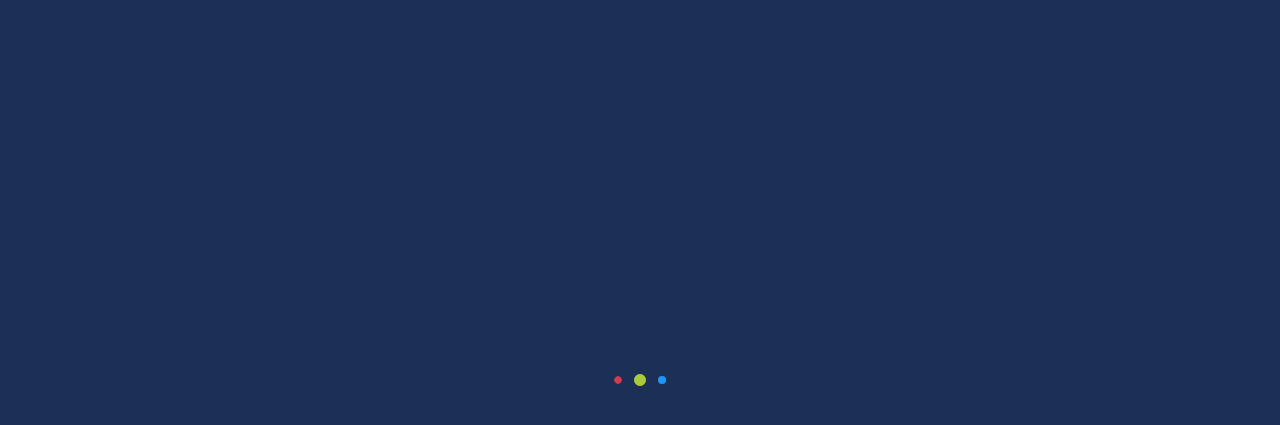

--- FILE ---
content_type: text/css
request_url: https://all-in-fisco.seac.it/assets/styles/splash-screen.css
body_size: 589
content:
body fuse-splash-screen {
    display: flex;
    flex-direction: column;
    align-items: center;
    justify-content: center;
    position: fixed;
    top: 0;
    left: 0;
    right: 0;
    bottom: 0;
    background-color: #1C2F55;
    color: #F9FAFB;
    z-index: 999999;
    pointer-events: none;
    opacity: 1;
    visibility: visible;
    transition: opacity 400ms cubic-bezier(0.4, 0, 0.2, 1);
}

body fuse-splash-screen img {
    width: 120px;
    max-width: 120px;
}

body fuse-splash-screen .spinner {
    display: flex;
    align-items: center;
    justify-content: space-between;
    margin-top: 40px;
    width: 56px;
}

body fuse-splash-screen .spinner > div {
    width: 12px;
    height: 12px;
    background-color: #1E96F7;
    border-radius: 100%;
    display: inline-block;
    -webkit-animation: fuse-bouncedelay 1s infinite ease-in-out both;
    animation: fuse-bouncedelay 1s infinite ease-in-out both;
}

body fuse-splash-screen .spinner .bounce1 {
    -webkit-animation-delay: -0.32s;
    animation-delay: -0.32s;
    background-color: #D43B4E;
}

body fuse-splash-screen .spinner .bounce2 {
    -webkit-animation-delay: -0.16s;
    animation-delay: -0.16s;
    background-color: #3096E6;
}

body fuse-splash-screen .spinner .bounce2 {
    background-color: #A9CA3C;
}

@-webkit-keyframes fuse-bouncedelay {
    0%, 80%, 100% {
        -webkit-transform: scale(0)
    }
    40% {
        -webkit-transform: scale(1.0)
    }
}

@keyframes fuse-bouncedelay {
    0%, 80%, 100% {
        -webkit-transform: scale(0);
        transform: scale(0);
    }
    40% {
        -webkit-transform: scale(1.0);
        transform: scale(1.0);
    }
}

body:not(.fuse-splash-screen-hidden) {
    overflow: hidden;
}

body.fuse-splash-screen-hidden fuse-splash-screen {
    visibility: hidden;
    opacity: 0;
}


--- FILE ---
content_type: text/javascript
request_url: https://all-in-fisco.seac.it/runtime.aba291da2677e451.js
body_size: 2394
content:
(()=>{"use strict";var e,v={},g={};function t(e){var f=g[e];if(void 0!==f)return f.exports;var a=g[e]={id:e,loaded:!1,exports:{}};return v[e].call(a.exports,a,a.exports,t),a.loaded=!0,a.exports}t.m=v,e=[],t.O=(f,a,c,n)=>{if(!a){var r=1/0;for(d=0;d<e.length;d++){for(var[a,c,n]=e[d],l=!0,b=0;b<a.length;b++)(!1&n||r>=n)&&Object.keys(t.O).every(p=>t.O[p](a[b]))?a.splice(b--,1):(l=!1,n<r&&(r=n));if(l){e.splice(d--,1);var o=c();void 0!==o&&(f=o)}}return f}n=n||0;for(var d=e.length;d>0&&e[d-1][2]>n;d--)e[d]=e[d-1];e[d]=[a,c,n]},t.n=e=>{var f=e&&e.__esModule?()=>e.default:()=>e;return t.d(f,{a:f}),f},(()=>{var f,e=Object.getPrototypeOf?a=>Object.getPrototypeOf(a):a=>a.__proto__;t.t=function(a,c){if(1&c&&(a=this(a)),8&c||"object"==typeof a&&a&&(4&c&&a.__esModule||16&c&&"function"==typeof a.then))return a;var n=Object.create(null);t.r(n);var d={};f=f||[null,e({}),e([]),e(e)];for(var r=2&c&&a;"object"==typeof r&&!~f.indexOf(r);r=e(r))Object.getOwnPropertyNames(r).forEach(l=>d[l]=()=>a[l]);return d.default=()=>a,t.d(n,d),n}})(),t.d=(e,f)=>{for(var a in f)t.o(f,a)&&!t.o(e,a)&&Object.defineProperty(e,a,{enumerable:!0,get:f[a]})},t.f={},t.e=e=>Promise.all(Object.keys(t.f).reduce((f,a)=>(t.f[a](e,f),f),[])),t.u=e=>(312===e?"common":e)+"."+{8:"3ffae72a822484da",20:"b36db953ca7a3af8",28:"47737ecb0f5f4b14",36:"c839c3b777e608fb",52:"b397128f68647a1f",60:"aa96bf3d2ca0e2a1",128:"da891fb2b8bbf409",180:"509ab79f749cfd1c",184:"4e3c5fbf85aace26",188:"8e106879870c55ed",196:"de98d97d9bb8fdce",220:"6dbd9180973a6be1",224:"883fa895c19c2131",232:"54ce5671c935382b",252:"8498b6f21926393b",312:"8e7886ef95617c43",354:"30a6094ac7d1d0f3",360:"c78775cc3ee8ca3b",432:"bafad09212bce153",436:"1c0d428a20642916",440:"eac19a947d4cab45",444:"fd909570af3ef66b",472:"788ccd838fe02d2e",508:"0611f1f7704c1d4c",548:"2fe4feb94ce0ae42",552:"0db2c9e9a44ae63d",568:"30bdd7d2f0acf4ac",576:"ff1d09fc29f2f535",592:"23d7a2e8a50811fb",620:"539bb3c746f618ce",640:"a067996024a76777",725:"6095ce7f99e24a28",754:"85e5d7e43deeff3c",760:"296b96d910f713f7",787:"7c42f8a9ddb62228",796:"4e6b7647bb1ace91",828:"95a1f8304605822a",832:"28b69b20b6f3edf5",840:"7db642dca15d8179",856:"08fde72072dcfe45",904:"cbdb4aada0ba4a36",912:"3af6739f56cf5f45",928:"52499b8ea62f2654",960:"f80f435885b303db",976:"0aa39e6a13a4e65c"}[e]+".js",t.miniCssF=e=>{},t.o=(e,f)=>Object.prototype.hasOwnProperty.call(e,f),(()=>{var e={},f="allin:";t.l=(a,c,n,d)=>{if(e[a])e[a].push(c);else{var r,l;if(void 0!==n)for(var b=document.getElementsByTagName("script"),o=0;o<b.length;o++){var i=b[o];if(i.getAttribute("src")==a||i.getAttribute("data-webpack")==f+n){r=i;break}}r||(l=!0,(r=document.createElement("script")).type="module",r.charset="utf-8",r.timeout=120,t.nc&&r.setAttribute("nonce",t.nc),r.setAttribute("data-webpack",f+n),r.src=t.tu(a)),e[a]=[c];var s=(_,p)=>{r.onerror=r.onload=null,clearTimeout(u);var h=e[a];if(delete e[a],r.parentNode&&r.parentNode.removeChild(r),h&&h.forEach(y=>y(p)),_)return _(p)},u=setTimeout(s.bind(null,void 0,{type:"timeout",target:r}),12e4);r.onerror=s.bind(null,r.onerror),r.onload=s.bind(null,r.onload),l&&document.head.appendChild(r)}}})(),t.r=e=>{typeof Symbol<"u"&&Symbol.toStringTag&&Object.defineProperty(e,Symbol.toStringTag,{value:"Module"}),Object.defineProperty(e,"__esModule",{value:!0})},t.nmd=e=>(e.paths=[],e.children||(e.children=[]),e),(()=>{var e;t.tt=()=>(void 0===e&&(e={createScriptURL:f=>f},typeof trustedTypes<"u"&&trustedTypes.createPolicy&&(e=trustedTypes.createPolicy("angular#bundler",e))),e)})(),t.tu=e=>t.tt().createScriptURL(e),t.p="",(()=>{var e={688:0};t.f.j=(c,n)=>{var d=t.o(e,c)?e[c]:void 0;if(0!==d)if(d)n.push(d[2]);else if(688!=c){var r=new Promise((i,s)=>d=e[c]=[i,s]);n.push(d[2]=r);var l=t.p+t.u(c),b=new Error;t.l(l,i=>{if(t.o(e,c)&&(0!==(d=e[c])&&(e[c]=void 0),d)){var s=i&&("load"===i.type?"missing":i.type),u=i&&i.target&&i.target.src;b.message="Loading chunk "+c+" failed.\n("+s+": "+u+")",b.name="ChunkLoadError",b.type=s,b.request=u,d[1](b)}},"chunk-"+c,c)}else e[c]=0},t.O.j=c=>0===e[c];var f=(c,n)=>{var b,o,[d,r,l]=n,i=0;if(d.some(u=>0!==e[u])){for(b in r)t.o(r,b)&&(t.m[b]=r[b]);if(l)var s=l(t)}for(c&&c(n);i<d.length;i++)t.o(e,o=d[i])&&e[o]&&e[o][0](),e[o]=0;return t.O(s)},a=self.webpackChunkallin=self.webpackChunkallin||[];a.forEach(f.bind(null,0)),a.push=f.bind(null,a.push.bind(a))})()})();